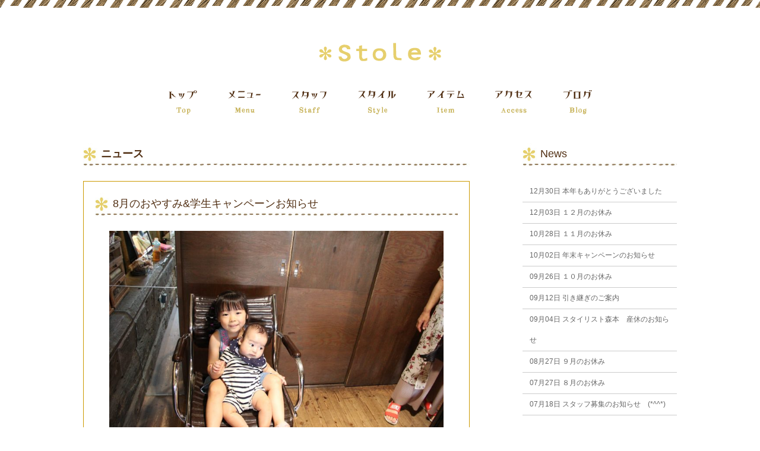

--- FILE ---
content_type: text/html; charset=UTF-8
request_url: http://stole-hair.com/2019/07/?cat=1
body_size: 36951
content:
<!DOCTYPE html>
<!--[if IE 7]>
<html class="ie ie7" lang="ja">
<![endif]-->
<!--[if IE 8]>
<html class="ie ie8" lang="ja">
<![endif]-->
<!--[if !(IE 7) & !(IE 8)]><!-->
<html lang="ja">
<!--<![endif]-->
<head>
<meta charset="UTF-8" />
<meta name="viewport" content="width=1067" />
<PageMap>
	<DataObject type="thumbnail">
		<Attribute name="src" value="http://stole-hair.com/wp/wp-content/themes/stole/img/home/pagemap.jpg"/>
		<Attribute name="width" value="150"/>
		<Attribute name="height" value="150"/>
	</DataObject>
</PageMap>
<title>ニュース | Stole</title>
<link rel="profile" href="http://gmpg.org/xfn/11" />
<link rel="pingback" href="http://stole-hair.com/wp/xmlrpc.php" />
<!--[if lt IE 9]>
<script src="http://stole-hair.com/wp/wp-content/themes/twentytwelve/js/html5.js" type="text/javascript"></script>
<![endif]-->


<link rel="shortcut icon" href="http://stole-hair.com/wp/wp-content/themes/stole/img/common/favicon.ico" type="image/vnd.microsoft.icon">
<link rel='stylesheet' id='style-blog-css'  href='http://stole-hair.com/wp/wp-content/themes/stole/style-blog.css' type='text/css' media='all' />

<script src="//ajax.googleapis.com/ajax/libs/jquery/1.10.2/jquery.min.js"></script>
<script src="http://stole-hair.com/wp/wp-content/themes/stole/js/smoothScroll.js" type="text/javascript"></script>




<!-- All in One SEO Pack 2.3.4.2 by Michael Torbert of Semper Fi Web Design[553,577] -->
<meta name="robots" content="noindex,follow" />

<link rel="canonical" href="http://stole-hair.com/category/news/" />
<!-- /all in one seo pack -->
<link rel="alternate" type="application/rss+xml" title="Stole &raquo; フィード" href="http://stole-hair.com/feed/" />
<link rel="alternate" type="application/rss+xml" title="Stole &raquo; コメントフィード" href="http://stole-hair.com/comments/feed/" />
<link rel="alternate" type="application/rss+xml" title="Stole &raquo; ニュース カテゴリーのフィード" href="http://stole-hair.com/category/news/feed/" />
		<script type="text/javascript">
			window._wpemojiSettings = {"baseUrl":"https:\/\/s.w.org\/images\/core\/emoji\/72x72\/","ext":".png","source":{"concatemoji":"http:\/\/stole-hair.com\/wp\/wp-includes\/js\/wp-emoji-release.min.js?ver=4.5.29"}};
			!function(e,o,t){var a,n,r;function i(e){var t=o.createElement("script");t.src=e,t.type="text/javascript",o.getElementsByTagName("head")[0].appendChild(t)}for(r=Array("simple","flag","unicode8","diversity"),t.supports={everything:!0,everythingExceptFlag:!0},n=0;n<r.length;n++)t.supports[r[n]]=function(e){var t,a,n=o.createElement("canvas"),r=n.getContext&&n.getContext("2d"),i=String.fromCharCode;if(!r||!r.fillText)return!1;switch(r.textBaseline="top",r.font="600 32px Arial",e){case"flag":return r.fillText(i(55356,56806,55356,56826),0,0),3e3<n.toDataURL().length;case"diversity":return r.fillText(i(55356,57221),0,0),a=(t=r.getImageData(16,16,1,1).data)[0]+","+t[1]+","+t[2]+","+t[3],r.fillText(i(55356,57221,55356,57343),0,0),a!=(t=r.getImageData(16,16,1,1).data)[0]+","+t[1]+","+t[2]+","+t[3];case"simple":return r.fillText(i(55357,56835),0,0),0!==r.getImageData(16,16,1,1).data[0];case"unicode8":return r.fillText(i(55356,57135),0,0),0!==r.getImageData(16,16,1,1).data[0]}return!1}(r[n]),t.supports.everything=t.supports.everything&&t.supports[r[n]],"flag"!==r[n]&&(t.supports.everythingExceptFlag=t.supports.everythingExceptFlag&&t.supports[r[n]]);t.supports.everythingExceptFlag=t.supports.everythingExceptFlag&&!t.supports.flag,t.DOMReady=!1,t.readyCallback=function(){t.DOMReady=!0},t.supports.everything||(a=function(){t.readyCallback()},o.addEventListener?(o.addEventListener("DOMContentLoaded",a,!1),e.addEventListener("load",a,!1)):(e.attachEvent("onload",a),o.attachEvent("onreadystatechange",function(){"complete"===o.readyState&&t.readyCallback()})),(a=t.source||{}).concatemoji?i(a.concatemoji):a.wpemoji&&a.twemoji&&(i(a.twemoji),i(a.wpemoji)))}(window,document,window._wpemojiSettings);
		</script>
		<style type="text/css">
img.wp-smiley,
img.emoji {
	display: inline !important;
	border: none !important;
	box-shadow: none !important;
	height: 1em !important;
	width: 1em !important;
	margin: 0 .07em !important;
	vertical-align: -0.1em !important;
	background: none !important;
	padding: 0 !important;
}
</style>
<link rel='stylesheet' id='contact-form-7-css'  href='http://stole-hair.com/wp/wp-content/plugins/contact-form-7/includes/css/styles.css?ver=4.4.2' type='text/css' media='all' />
<link rel='stylesheet' id='twentytwelve-style-css'  href='http://stole-hair.com/wp/wp-content/themes/stole/style.css?ver=4.5.29' type='text/css' media='all' />
<!--[if lt IE 9]>
<link rel='stylesheet' id='twentytwelve-ie-css'  href='http://stole-hair.com/wp/wp-content/themes/twentytwelve/css/ie.css?ver=20121010' type='text/css' media='all' />
<![endif]-->
<script type='text/javascript' src='http://stole-hair.com/wp/wp-includes/js/jquery/jquery.js?ver=1.12.4'></script>
<script type='text/javascript' src='http://stole-hair.com/wp/wp-includes/js/jquery/jquery-migrate.min.js?ver=1.4.1'></script>
<link rel='https://api.w.org/' href='http://stole-hair.com/wp-json/' />
		<style type="text/css">.recentcomments a{display:inline !important;padding:0 !important;margin:0 !important;}</style>
		
<script>
  (function(i,s,o,g,r,a,m){i['GoogleAnalyticsObject']=r;i[r]=i[r]||function(){
  (i[r].q=i[r].q||[]).push(arguments)},i[r].l=1*new Date();a=s.createElement(o),
  m=s.getElementsByTagName(o)[0];a.async=1;a.src=g;m.parentNode.insertBefore(a,m)
  })(window,document,'script','//www.google-analytics.com/analytics.js','ga');

  ga('create', 'UA-41726697-26', 'auto');
  ga('send', 'pageview');

</script>
</head>

<body class="archive date category category-news category-1">
<div id="top"></div>
<div id="page" class="hfeed site">
	<header id="masthead" class="site-header" role="banner">
		<h1><a href="http://stole-hair.com/"><img src="http://stole-hair.com/wp/wp-content/themes/stole/img/common/head/logo.png" alt="Stole" /></a></h1>
		<nav id="gnav">
			<ul>
				<li><a href="http://stole-hair.com/"><img src="http://stole-hair.com/wp/wp-content/themes/stole/img/common/head/top.png" alt="トップ" /></a></li>
				<li><a href="http://stole-hair.com/menu/"><img src="http://stole-hair.com/wp/wp-content/themes/stole/img/common/head/menu.png" alt="メニュー" /></a></li>
				<li><a href="http://stole-hair.com/staff/"><img src="http://stole-hair.com/wp/wp-content/themes/stole/img/common/head/staff.png" alt="スタッフ" /></a></li>
				<li><a href="http://stole-hair.com/style/"><img src="http://stole-hair.com/wp/wp-content/themes/stole/img/common/head/style.png" alt="スタイル" /></a></li>
				<li><a href="http://stole-hair.com/item/"><img src="http://stole-hair.com/wp/wp-content/themes/stole/img/common/head/item.png" alt="アイテム" /></a></li>
				<li><a href="http://stole-hair.com/access/"><img src="http://stole-hair.com/wp/wp-content/themes/stole/img/common/head/access.png" alt="アクセス" /></a></li>
				<li><a href="http://stole-hair.com/category/staff_blog/"><img src="http://stole-hair.com/wp/wp-content/themes/stole/img/common/head/blog41.png" alt="ブログ" /></a></li>
			</ul>
		</nav>

			</header><!-- #masthead -->

	<div id="main" class="wrapper"><div class="inner">
	<section id="primary" class="site-content lower-site-content blog-site-content category-site-content">
		<div id="content" role="main">

					<header class="archive-header">
				<h1 class="archive-title"><span>ニュース</span></h1>

						</header><!-- .archive-header -->

			
	<article id="post-2732" class="post-2732 post type-post status-publish format-standard hentry category-campaign category-staff_blog category-news">
				<header class="entry-header">


						<h1 class="entry-title">
				<a href="http://stole-hair.com/news/8%e6%9c%88%e3%81%ae%e3%81%8a%e3%82%84%e3%81%99%e3%81%bf%e5%ad%a6%e7%94%9f%e3%82%ad%e3%83%a3%e3%83%b3%e3%83%9a%e3%83%bc%e3%83%b3%e3%81%8a%e7%9f%a5%e3%82%89%e3%81%9b/" rel="bookmark">8月のおやすみ&#038;学生キャンペーンお知らせ</a>
			</h1>
						
		</header><!-- .entry-header -->

				<div class="entry-content">

							<p class="center"></p>
			
			<p style="text-align: center;"><a href="http://stole-hair.com/wp/wp-content/uploads/2019/07/IMG_1289.jpg"><img class="alignnone size-large wp-image-2733" src="http://stole-hair.com/wp/wp-content/uploads/2019/07/IMG_1289-1024x683.jpg" alt="IMG_1289" width="625" height="417" srcset="http://stole-hair.com/wp/wp-content/uploads/2019/07/IMG_1289-1024x683.jpg 1024w, http://stole-hair.com/wp/wp-content/uploads/2019/07/IMG_1289-300x200.jpg 300w, http://stole-hair.com/wp/wp-content/uploads/2019/07/IMG_1289-768x512.jpg 768w, http://stole-hair.com/wp/wp-content/uploads/2019/07/IMG_1289-624x416.jpg 624w" sizes="(max-width: 625px) 100vw, 625px" /></a></p>
<p style="text-align: center;">8がつのおやすみは</p>
<p style="text-align: center;">5日(月）１２(月)13日(火）</p>
<p style="text-align: center;">19日(月）~22日(木）</p>
<p style="text-align: center;">26日(月）となります！</p>
<p style="text-align: center;">夏休みを4日間頂きますので</p>
<p style="text-align: center;">よろしくお願いいたします✊</p>
<p style="text-align: center;">8月、平日(月～金）10時から16時の間限定</p>
<p style="text-align: center;">学生キャンペーン&#x1f496;をさせて頂きます</p>
<p style="text-align: center;">カット&amp;カラー　7000円</p>
<p style="text-align: center;">カット&amp;パーマ　8000円</p>
<p style="text-align: center;">カット&amp;イルミナカラー　8000円</p>
<p style="text-align: center;">カット&amp;縮毛矯正　11000円</p>
<p style="text-align: center;">全て税込み価格！ロング料金なし！</p>
<p style="text-align: center;">wカラー・ブリーチは別料金となります</p>
<p style="text-align: center;">この。夏休みを機にイメチェンを</p>
<p style="text-align: center;">してみませんか？&#x1f31d;</p>
<p style="text-align: center;">ストール</p>
					</div><!-- .entry-content -->
		
		<footer class="entry-meta">
			<a href="http://stole-hair.com/news/8%e6%9c%88%e3%81%ae%e3%81%8a%e3%82%84%e3%81%99%e3%81%bf%e5%ad%a6%e7%94%9f%e3%82%ad%e3%83%a3%e3%83%b3%e3%83%9a%e3%83%bc%e3%83%b3%e3%81%8a%e7%9f%a5%e3%82%89%e3%81%9b/" title="6:10 AM" rel="bookmark"><time class="entry-date" datetime="2019-07-30T06:10:31+00:00">2019年7月30日</time></a>								</footer><!-- .entry-meta -->
	</article><!-- #post -->

	<article id="post-2722" class="post-2722 post type-post status-publish format-standard hentry category-staff_blog category-news">
				<header class="entry-header">


						<h1 class="entry-title">
				<a href="http://stole-hair.com/news/%e3%83%81%e3%83%a3%e3%83%aa%e3%83%86%e3%82%a3%e3%83%bc%e3%82%ab%e3%83%83%e3%83%88%e3%81%82%e3%82%8a%e3%81%8c%e3%81%a8%e3%81%86%e3%81%94%e3%81%96%e3%81%84%e3%81%be%e3%81%97%e3%81%9f%ef%bc%81/" rel="bookmark">チャリティーカットありがとうございました！</a>
			</h1>
						
		</header><!-- .entry-header -->

				<div class="entry-content">

							<p class="center"></p>
			
			<p style="text-align: center;">
<p style="text-align: center;">こんにちは、ストールです！</p>
<p style="text-align: center;">7月15日(月・祝)　海の日&#x1f349;</p>
<p style="text-align: center;">毎年恒例のチャリティーカットを開催させていただきました！</p>
<p style="text-align: center;"><a href="http://stole-hair.com/wp/wp-content/uploads/2019/07/IMG_1129.jpg"><img class="alignnone size-large wp-image-2724" src="http://stole-hair.com/wp/wp-content/uploads/2019/07/IMG_1129-1024x683.jpg" alt="IMG_1129" width="625" height="417" srcset="http://stole-hair.com/wp/wp-content/uploads/2019/07/IMG_1129-1024x683.jpg 1024w, http://stole-hair.com/wp/wp-content/uploads/2019/07/IMG_1129-300x200.jpg 300w, http://stole-hair.com/wp/wp-content/uploads/2019/07/IMG_1129-768x512.jpg 768w, http://stole-hair.com/wp/wp-content/uploads/2019/07/IMG_1129-624x416.jpg 624w" sizes="(max-width: 625px) 100vw, 625px" /></a></p>
<p style="text-align: center;">助っ人に松尾さんも来ていただき✨</p>
<p style="text-align: center;"><a href="http://stole-hair.com/wp/wp-content/uploads/2019/07/IMG_1213.jpg"><img class="alignnone size-large wp-image-2725" src="http://stole-hair.com/wp/wp-content/uploads/2019/07/IMG_1213-1024x683.jpg" alt="IMG_1213" width="625" height="417" srcset="http://stole-hair.com/wp/wp-content/uploads/2019/07/IMG_1213-1024x683.jpg 1024w, http://stole-hair.com/wp/wp-content/uploads/2019/07/IMG_1213-300x200.jpg 300w, http://stole-hair.com/wp/wp-content/uploads/2019/07/IMG_1213-768x512.jpg 768w, http://stole-hair.com/wp/wp-content/uploads/2019/07/IMG_1213-624x416.jpg 624w" sizes="(max-width: 625px) 100vw, 625px" /></a></p>
<p style="text-align: center;">今年は32名の子どもちゃんたちをカットさせていただけました&#x1f60d;</p>
<p style="text-align: center;"><a href="http://stole-hair.com/wp/wp-content/uploads/2019/07/IMG_1236.jpg"><img class="alignnone size-large wp-image-2726" src="http://stole-hair.com/wp/wp-content/uploads/2019/07/IMG_1236-1024x683.jpg" alt="IMG_1236" width="625" height="417" srcset="http://stole-hair.com/wp/wp-content/uploads/2019/07/IMG_1236-1024x683.jpg 1024w, http://stole-hair.com/wp/wp-content/uploads/2019/07/IMG_1236-300x200.jpg 300w, http://stole-hair.com/wp/wp-content/uploads/2019/07/IMG_1236-768x512.jpg 768w, http://stole-hair.com/wp/wp-content/uploads/2019/07/IMG_1236-624x416.jpg 624w" sizes="(max-width: 625px) 100vw, 625px" /></a></p>
<p style="text-align: center;">お天気も雨が続いていたので不安でしたがいいお天気になりよかったです☀</p>
<p style="text-align: center;"><a href="http://stole-hair.com/wp/wp-content/uploads/2019/07/IMG_1154.jpg"><img class="alignnone size-large wp-image-2727" src="http://stole-hair.com/wp/wp-content/uploads/2019/07/IMG_1154-1024x683.jpg" alt="IMG_1154" width="625" height="417" srcset="http://stole-hair.com/wp/wp-content/uploads/2019/07/IMG_1154-1024x683.jpg 1024w, http://stole-hair.com/wp/wp-content/uploads/2019/07/IMG_1154-300x200.jpg 300w, http://stole-hair.com/wp/wp-content/uploads/2019/07/IMG_1154-768x512.jpg 768w, http://stole-hair.com/wp/wp-content/uploads/2019/07/IMG_1154-624x416.jpg 624w" sizes="(max-width: 625px) 100vw, 625px" /></a></p>
<p style="text-align: center;">すっかりかっこよく⭐かわいく&#x1f496;変身して</p>
<p style="text-align: center;"><a href="http://stole-hair.com/wp/wp-content/uploads/2019/07/IMG_1374.jpg"><img class="alignnone size-large wp-image-2728" src="http://stole-hair.com/wp/wp-content/uploads/2019/07/IMG_1374-1024x683.jpg" alt="IMG_1374" width="625" height="417" srcset="http://stole-hair.com/wp/wp-content/uploads/2019/07/IMG_1374-1024x683.jpg 1024w, http://stole-hair.com/wp/wp-content/uploads/2019/07/IMG_1374-300x200.jpg 300w, http://stole-hair.com/wp/wp-content/uploads/2019/07/IMG_1374-768x512.jpg 768w, http://stole-hair.com/wp/wp-content/uploads/2019/07/IMG_1374-624x416.jpg 624w" sizes="(max-width: 625px) 100vw, 625px" /></a></p>
<p style="text-align: center;">笑顔いっぱいのチャリティーカットになりました✂✂✂</p>
<p style="text-align: center;"><a href="http://stole-hair.com/wp/wp-content/uploads/2019/07/IMG_1397.jpg"><img class="alignnone size-large wp-image-2729" src="http://stole-hair.com/wp/wp-content/uploads/2019/07/IMG_1397-1024x683.jpg" alt="IMG_1397" width="625" height="417" srcset="http://stole-hair.com/wp/wp-content/uploads/2019/07/IMG_1397-1024x683.jpg 1024w, http://stole-hair.com/wp/wp-content/uploads/2019/07/IMG_1397-300x200.jpg 300w, http://stole-hair.com/wp/wp-content/uploads/2019/07/IMG_1397-768x512.jpg 768w, http://stole-hair.com/wp/wp-content/uploads/2019/07/IMG_1397-624x416.jpg 624w" sizes="(max-width: 625px) 100vw, 625px" /></a></p>
<p style="text-align: center;">終わった後はみんなでピザパーティー&#x1f355;&#x1f60b;</p>
<p style="text-align: center;"><a href="http://stole-hair.com/wp/wp-content/uploads/2019/07/723f4fbe-71d0-4ad1-bc79-2e1710280b99.jpg"><img class="alignnone size-large wp-image-2723" src="http://stole-hair.com/wp/wp-content/uploads/2019/07/723f4fbe-71d0-4ad1-bc79-2e1710280b99-576x1024.jpg" alt="723f4fbe-71d0-4ad1-bc79-2e1710280b99" width="576" height="1024" srcset="http://stole-hair.com/wp/wp-content/uploads/2019/07/723f4fbe-71d0-4ad1-bc79-2e1710280b99-576x1024.jpg 576w, http://stole-hair.com/wp/wp-content/uploads/2019/07/723f4fbe-71d0-4ad1-bc79-2e1710280b99-169x300.jpg 169w, http://stole-hair.com/wp/wp-content/uploads/2019/07/723f4fbe-71d0-4ad1-bc79-2e1710280b99-768x1365.jpg 768w, http://stole-hair.com/wp/wp-content/uploads/2019/07/723f4fbe-71d0-4ad1-bc79-2e1710280b99-624x1109.jpg 624w, http://stole-hair.com/wp/wp-content/uploads/2019/07/723f4fbe-71d0-4ad1-bc79-2e1710280b99.jpg 960w" sizes="(max-width: 576px) 100vw, 576px" /></a></p>
<p style="text-align: center;">そして今年も日本赤十字社さんに寄付させていただきました！！</p>
<p style="text-align: center;">皆様ありがとうございましたm(__)m</p>
<p style="text-align: center;">
<p style="text-align: center;">ストール</p>
					</div><!-- .entry-content -->
		
		<footer class="entry-meta">
			<a href="http://stole-hair.com/news/%e3%83%81%e3%83%a3%e3%83%aa%e3%83%86%e3%82%a3%e3%83%bc%e3%82%ab%e3%83%83%e3%83%88%e3%81%82%e3%82%8a%e3%81%8c%e3%81%a8%e3%81%86%e3%81%94%e3%81%96%e3%81%84%e3%81%be%e3%81%97%e3%81%9f%ef%bc%81/" title="4:32 AM" rel="bookmark"><time class="entry-date" datetime="2019-07-26T04:32:37+00:00">2019年7月26日</time></a>								</footer><!-- .entry-meta -->
	</article><!-- #post -->

	<article id="post-2714" class="post-2714 post type-post status-publish format-standard hentry category-staff_blog category-news">
				<header class="entry-header">


						<h1 class="entry-title">
				<a href="http://stole-hair.com/news/%ef%bc%97%e6%9c%88%e3%81%ab%e3%81%8a%e4%bc%91%e3%81%bf/" rel="bookmark">７月のお休み</a>
			</h1>
						
		</header><!-- .entry-header -->

				<div class="entry-content">

							<p class="center"></p>
			
			<p style="text-align: center;">　<a href="http://stole-hair.com/wp/wp-content/uploads/2019/07/klk.jpeg"><img class="alignnone size-large wp-image-2715" src="http://stole-hair.com/wp/wp-content/uploads/2019/07/klk-1024x768.jpeg" alt="klk" width="625" height="469" srcset="http://stole-hair.com/wp/wp-content/uploads/2019/07/klk-1024x768.jpeg 1024w, http://stole-hair.com/wp/wp-content/uploads/2019/07/klk-300x225.jpeg 300w, http://stole-hair.com/wp/wp-content/uploads/2019/07/klk-768x576.jpeg 768w, http://stole-hair.com/wp/wp-content/uploads/2019/07/klk-624x468.jpeg 624w" sizes="(max-width: 625px) 100vw, 625px" /></a></p>
<p style="text-align: center;">もう、上半期も終わり下半期突入ですね、、</p>
<p style="text-align: center;">１年が早すぎます（笑）</p>
<p style="text-align: center;">７月のお休みは</p>
<p style="text-align: center;">８日（月）９日（火）１５日（月）１６日（火）</p>
<p style="text-align: center;">２２日（月）２９日（月）</p>
<p style="text-align: center;">となっております♪</p>
<p style="text-align: center;">15日（月）はチャリティーカットを</p>
<p style="text-align: center;">開催させて頂くのですが</p>
<p style="text-align: center;">ご予約が埋まりました&#x1f31d;</p>
<p style="text-align: center;">当日スタッフ達も楽しみにしております</p>
<p style="text-align: center;">ので、</p>
<p style="text-align: center;">またブログにアップさせていただきますね&#x1f496;</p>
<p style="text-align: center;">ストール</p>
					</div><!-- .entry-content -->
		
		<footer class="entry-meta">
			<a href="http://stole-hair.com/news/%ef%bc%97%e6%9c%88%e3%81%ab%e3%81%8a%e4%bc%91%e3%81%bf/" title="2:16 AM" rel="bookmark"><time class="entry-date" datetime="2019-07-02T02:16:41+00:00">2019年7月2日</time></a>								</footer><!-- .entry-meta -->
	</article><!-- #post -->

		
		</div><!-- #content -->
	</section><!-- #primary -->

	
	<div id="secondary" class="widget-area blog_side" role="complementary">
		<!-- 新着記事一覧 -->
		<div class="recent-entry">
			<div class="title-nolink">News</div>

						<ul>
								<li><a href="http://stole-hair.com/news/%e6%9c%ac%e5%b9%b4%e3%82%82%e3%81%82%e3%82%8a%e3%81%8c%e3%81%a8%e3%81%86%e3%81%94%e3%81%96%e3%81%84%e3%81%be%e3%81%97%e3%81%9f/"><span class="entry-date">12月30日</span>&nbsp;本年もありがとうございました</a></li>
								<li><a href="http://stole-hair.com/news/%ef%bc%91%ef%bc%92%e6%9c%88%e3%81%ae%e3%81%8a%e4%bc%91%e3%81%bf-5/"><span class="entry-date">12月03日</span>&nbsp;１２月のお休み</a></li>
								<li><a href="http://stole-hair.com/news/%ef%bc%91%ef%bc%91%e6%9c%88%e3%81%ae%e3%81%8a%e4%bc%91%e3%81%bf-5/"><span class="entry-date">10月28日</span>&nbsp;１１月のお休み</a></li>
								<li><a href="http://stole-hair.com/news/%e5%b9%b4%e6%9c%ab%e3%82%ad%e3%83%a3%e3%83%b3%e3%83%9a%e3%83%bc%e3%83%b3%e3%81%ae%e3%81%8a%e7%9f%a5%e3%82%89%e3%81%9b/"><span class="entry-date">10月02日</span>&nbsp;年末キャンペーンのお知らせ</a></li>
								<li><a href="http://stole-hair.com/news/%ef%bc%91%ef%bc%90%e6%9c%88%e3%81%ae%e3%81%8a%e4%bc%91%e3%81%bf-7/"><span class="entry-date">09月26日</span>&nbsp;１０月のお休み</a></li>
								<li><a href="http://stole-hair.com/news/%e5%bc%95%e3%81%8d%e7%b6%99%e3%81%8e%e3%81%ae%e3%81%94%e6%a1%88%e5%86%85/"><span class="entry-date">09月12日</span>&nbsp;引き継ぎのご案内</a></li>
								<li><a href="http://stole-hair.com/news/%e3%82%b9%e3%82%bf%e3%82%a4%e3%83%aa%e3%82%b9%e3%83%88%e6%a3%ae%e6%9c%ac%e3%80%80%e7%94%a3%e4%bc%91%e3%81%ae%e3%81%8a%e7%9f%a5%e3%82%89%e3%81%9b/"><span class="entry-date">09月04日</span>&nbsp;スタイリスト森本　産休のお知らせ</a></li>
								<li><a href="http://stole-hair.com/news/%ef%bc%99%e6%9c%88%e3%81%ae%e3%81%8a%e4%bc%91%e3%81%bf-6/"><span class="entry-date">08月27日</span>&nbsp;９月のお休み</a></li>
								<li><a href="http://stole-hair.com/news/%ef%bc%98%e6%9c%88%e3%81%ae%e3%81%8a%e4%bc%91%e3%81%bf-6/"><span class="entry-date">07月27日</span>&nbsp;８月のお休み</a></li>
								<li><a href="http://stole-hair.com/news/%e3%82%b9%e3%82%bf%e3%83%83%e3%83%95%e5%8b%9f%e9%9b%86%e3%81%ae%e3%81%8a%e7%9f%a5%e3%82%89%e3%81%9b%e3%80%80/"><span class="entry-date">07月18日</span>&nbsp;スタッフ募集のお知らせ　(*^^*)</a></li>
							</ul>

			
		</div><!-- /.recent-entry end -->


		<!-- 月別アーカイブ -->
		<div class="monthly-archive">
			<div class="title-nolink">Archives</div>

						<ul>
					<li><a href='http://stole-hair.com/2025/12/?cat=1'>2025年12月</a></li>
	<li><a href='http://stole-hair.com/2025/10/?cat=1'>2025年10月</a></li>
	<li><a href='http://stole-hair.com/2025/09/?cat=1'>2025年9月</a></li>
	<li><a href='http://stole-hair.com/2025/08/?cat=1'>2025年8月</a></li>
	<li><a href='http://stole-hair.com/2025/07/?cat=1'>2025年7月</a></li>
	<li><a href='http://stole-hair.com/2025/06/?cat=1'>2025年6月</a></li>
	<li><a href='http://stole-hair.com/2025/04/?cat=1'>2025年4月</a></li>
	<li><a href='http://stole-hair.com/2025/02/?cat=1'>2025年2月</a></li>
	<li><a href='http://stole-hair.com/2025/01/?cat=1'>2025年1月</a></li>
	<li><a href='http://stole-hair.com/2024/12/?cat=1'>2024年12月</a></li>
	<li><a href='http://stole-hair.com/2024/11/?cat=1'>2024年11月</a></li>
	<li><a href='http://stole-hair.com/2024/10/?cat=1'>2024年10月</a></li>
	<li><a href='http://stole-hair.com/2024/09/?cat=1'>2024年9月</a></li>
	<li><a href='http://stole-hair.com/2024/08/?cat=1'>2024年8月</a></li>
	<li><a href='http://stole-hair.com/2024/06/?cat=1'>2024年6月</a></li>
	<li><a href='http://stole-hair.com/2024/04/?cat=1'>2024年4月</a></li>
	<li><a href='http://stole-hair.com/2024/03/?cat=1'>2024年3月</a></li>
	<li><a href='http://stole-hair.com/2024/02/?cat=1'>2024年2月</a></li>
	<li><a href='http://stole-hair.com/2024/01/?cat=1'>2024年1月</a></li>
	<li><a href='http://stole-hair.com/2023/12/?cat=1'>2023年12月</a></li>
	<li><a href='http://stole-hair.com/2023/11/?cat=1'>2023年11月</a></li>
	<li><a href='http://stole-hair.com/2023/10/?cat=1'>2023年10月</a></li>
	<li><a href='http://stole-hair.com/2023/08/?cat=1'>2023年8月</a></li>
	<li><a href='http://stole-hair.com/2023/07/?cat=1'>2023年7月</a></li>
	<li><a href='http://stole-hair.com/2023/06/?cat=1'>2023年6月</a></li>
	<li><a href='http://stole-hair.com/2023/05/?cat=1'>2023年5月</a></li>
	<li><a href='http://stole-hair.com/2023/01/?cat=1'>2023年1月</a></li>
	<li><a href='http://stole-hair.com/2022/12/?cat=1'>2022年12月</a></li>
	<li><a href='http://stole-hair.com/2022/10/?cat=1'>2022年10月</a></li>
	<li><a href='http://stole-hair.com/2022/08/?cat=1'>2022年8月</a></li>
	<li><a href='http://stole-hair.com/2022/07/?cat=1'>2022年7月</a></li>
	<li><a href='http://stole-hair.com/2022/05/?cat=1'>2022年5月</a></li>
	<li><a href='http://stole-hair.com/2022/04/?cat=1'>2022年4月</a></li>
	<li><a href='http://stole-hair.com/2022/03/?cat=1'>2022年3月</a></li>
	<li><a href='http://stole-hair.com/2022/02/?cat=1'>2022年2月</a></li>
	<li><a href='http://stole-hair.com/2022/01/?cat=1'>2022年1月</a></li>
	<li><a href='http://stole-hair.com/2021/12/?cat=1'>2021年12月</a></li>
	<li><a href='http://stole-hair.com/2021/10/?cat=1'>2021年10月</a></li>
	<li><a href='http://stole-hair.com/2021/09/?cat=1'>2021年9月</a></li>
	<li><a href='http://stole-hair.com/2021/08/?cat=1'>2021年8月</a></li>
	<li><a href='http://stole-hair.com/2021/07/?cat=1'>2021年7月</a></li>
	<li><a href='http://stole-hair.com/2021/06/?cat=1'>2021年6月</a></li>
	<li><a href='http://stole-hair.com/2021/04/?cat=1'>2021年4月</a></li>
	<li><a href='http://stole-hair.com/2021/03/?cat=1'>2021年3月</a></li>
	<li><a href='http://stole-hair.com/2021/02/?cat=1'>2021年2月</a></li>
	<li><a href='http://stole-hair.com/2021/01/?cat=1'>2021年1月</a></li>
	<li><a href='http://stole-hair.com/2020/12/?cat=1'>2020年12月</a></li>
	<li><a href='http://stole-hair.com/2020/10/?cat=1'>2020年10月</a></li>
	<li><a href='http://stole-hair.com/2020/09/?cat=1'>2020年9月</a></li>
	<li><a href='http://stole-hair.com/2020/08/?cat=1'>2020年8月</a></li>
	<li><a href='http://stole-hair.com/2020/07/?cat=1'>2020年7月</a></li>
	<li><a href='http://stole-hair.com/2020/06/?cat=1'>2020年6月</a></li>
	<li><a href='http://stole-hair.com/2020/04/?cat=1'>2020年4月</a></li>
	<li><a href='http://stole-hair.com/2020/03/?cat=1'>2020年3月</a></li>
	<li><a href='http://stole-hair.com/2020/02/?cat=1'>2020年2月</a></li>
	<li><a href='http://stole-hair.com/2020/01/?cat=1'>2020年1月</a></li>
	<li><a href='http://stole-hair.com/2019/12/?cat=1'>2019年12月</a></li>
	<li><a href='http://stole-hair.com/2019/11/?cat=1'>2019年11月</a></li>
	<li><a href='http://stole-hair.com/2019/10/?cat=1'>2019年10月</a></li>
	<li><a href='http://stole-hair.com/2019/09/?cat=1'>2019年9月</a></li>
	<li><a href='http://stole-hair.com/2019/08/?cat=1'>2019年8月</a></li>
	<li><a href='http://stole-hair.com/2019/07/?cat=1'>2019年7月</a></li>
	<li><a href='http://stole-hair.com/2019/06/?cat=1'>2019年6月</a></li>
	<li><a href='http://stole-hair.com/2019/05/?cat=1'>2019年5月</a></li>
	<li><a href='http://stole-hair.com/2019/04/?cat=1'>2019年4月</a></li>
	<li><a href='http://stole-hair.com/2019/03/?cat=1'>2019年3月</a></li>
	<li><a href='http://stole-hair.com/2019/02/?cat=1'>2019年2月</a></li>
	<li><a href='http://stole-hair.com/2019/01/?cat=1'>2019年1月</a></li>
	<li><a href='http://stole-hair.com/2018/12/?cat=1'>2018年12月</a></li>
	<li><a href='http://stole-hair.com/2018/11/?cat=1'>2018年11月</a></li>
	<li><a href='http://stole-hair.com/2018/10/?cat=1'>2018年10月</a></li>
	<li><a href='http://stole-hair.com/2018/09/?cat=1'>2018年9月</a></li>
	<li><a href='http://stole-hair.com/2018/08/?cat=1'>2018年8月</a></li>
	<li><a href='http://stole-hair.com/2018/07/?cat=1'>2018年7月</a></li>
	<li><a href='http://stole-hair.com/2018/06/?cat=1'>2018年6月</a></li>
	<li><a href='http://stole-hair.com/2018/05/?cat=1'>2018年5月</a></li>
	<li><a href='http://stole-hair.com/2018/04/?cat=1'>2018年4月</a></li>
	<li><a href='http://stole-hair.com/2018/03/?cat=1'>2018年3月</a></li>
	<li><a href='http://stole-hair.com/2018/02/?cat=1'>2018年2月</a></li>
	<li><a href='http://stole-hair.com/2018/01/?cat=1'>2018年1月</a></li>
	<li><a href='http://stole-hair.com/2017/12/?cat=1'>2017年12月</a></li>
	<li><a href='http://stole-hair.com/2017/11/?cat=1'>2017年11月</a></li>
	<li><a href='http://stole-hair.com/2017/10/?cat=1'>2017年10月</a></li>
	<li><a href='http://stole-hair.com/2017/09/?cat=1'>2017年9月</a></li>
	<li><a href='http://stole-hair.com/2017/08/?cat=1'>2017年8月</a></li>
	<li><a href='http://stole-hair.com/2017/07/?cat=1'>2017年7月</a></li>
	<li><a href='http://stole-hair.com/2017/06/?cat=1'>2017年6月</a></li>
	<li><a href='http://stole-hair.com/2017/05/?cat=1'>2017年5月</a></li>
	<li><a href='http://stole-hair.com/2017/04/?cat=1'>2017年4月</a></li>
	<li><a href='http://stole-hair.com/2017/03/?cat=1'>2017年3月</a></li>
	<li><a href='http://stole-hair.com/2017/02/?cat=1'>2017年2月</a></li>
	<li><a href='http://stole-hair.com/2017/01/?cat=1'>2017年1月</a></li>
	<li><a href='http://stole-hair.com/2016/12/?cat=1'>2016年12月</a></li>
	<li><a href='http://stole-hair.com/2016/11/?cat=1'>2016年11月</a></li>
	<li><a href='http://stole-hair.com/2016/10/?cat=1'>2016年10月</a></li>
	<li><a href='http://stole-hair.com/2016/09/?cat=1'>2016年9月</a></li>
	<li><a href='http://stole-hair.com/2016/08/?cat=1'>2016年8月</a></li>
	<li><a href='http://stole-hair.com/2016/07/?cat=1'>2016年7月</a></li>
	<li><a href='http://stole-hair.com/2016/06/?cat=1'>2016年6月</a></li>
	<li><a href='http://stole-hair.com/2016/05/?cat=1'>2016年5月</a></li>
	<li><a href='http://stole-hair.com/2016/04/?cat=1'>2016年4月</a></li>
	<li><a href='http://stole-hair.com/2016/03/?cat=1'>2016年3月</a></li>
	<li><a href='http://stole-hair.com/2016/02/?cat=1'>2016年2月</a></li>
	<li><a href='http://stole-hair.com/2016/01/?cat=1'>2016年1月</a></li>
	<li><a href='http://stole-hair.com/2015/12/?cat=1'>2015年12月</a></li>
	<li><a href='http://stole-hair.com/2015/11/?cat=1'>2015年11月</a></li>
	<li><a href='http://stole-hair.com/2015/10/?cat=1'>2015年10月</a></li>
	<li><a href='http://stole-hair.com/2015/09/?cat=1'>2015年9月</a></li>
	<li><a href='http://stole-hair.com/2015/08/?cat=1'>2015年8月</a></li>
	<li><a href='http://stole-hair.com/2015/07/?cat=1'>2015年7月</a></li>
	<li><a href='http://stole-hair.com/2015/06/?cat=1'>2015年6月</a></li>
	<li><a href='http://stole-hair.com/2015/04/?cat=1'>2015年4月</a></li>
	<li><a href='http://stole-hair.com/2015/03/?cat=1'>2015年3月</a></li>
			</ul>

					</div><!-- /.monthly-archive end -->


		<!-- カテゴリ一覧　-->

		<!--<li class="categories">カテゴリー<ul>	<li class="cat-item cat-item-4"><a href="http://stole-hair.com/category/campaign/" >キャンペーン</a>
</li>
	<li class="cat-item cat-item-2"><a href="http://stole-hair.com/category/staff_blog/" >スタッフブログ</a>
</li>
	<li class="cat-item cat-item-1 current-cat"><a href="http://stole-hair.com/category/news/" >ニュース</a>
</li>
</ul></li>-->

		<p class="title-nolink">カテゴリ</p>

		<ul>

			
			<li><a href="http://stole-hair.com/category/campaign/">キャンペーン</a></li>

			
			<li><a href="http://stole-hair.com/category/staff_blog/">スタッフブログ</a></li>

			
			<li><a href="http://stole-hair.com/category/news/">ニュース</a></li>

			
		</ul>

<p>&raquo; <a href="http://www.stole-hair.com/old_blog/">
過去のブログはこちら
</a></p>

	</div><!-- #secondary --></div><!-- /.inner -->
	</div><!-- #main .wrapper -->

	<div id="pagetop">
		<div class="inner">
			<p class="right"><a href="#top"><img src="http://stole-hair.com/wp/wp-content/themes/stole/img/common/foot/pagetop.png" alt="PageTop" /></a></p>
		</div><!-- /.inner -->
	</div><!-- /#pagetop -->

	<footer id="colophon" role="contentinfo">
		<div class="site-info">
			<div class="inner">
				<p class="logo"><a href="http://stole-hair.com/"><img src="http://stole-hair.com/wp/wp-content/themes/stole/img/common/foot/logo.png" alt="Stole" /></a></p>

				<nav id="foot_nav">
					<ul>
						<li><a href="http://stole-hair.com/"><img src="http://stole-hair.com/wp/wp-content/themes/stole/img/common/foot/top.png" alt="Top" /></a></li>
						<li><a href="http://stole-hair.com/menu/"><img src="http://stole-hair.com/wp/wp-content/themes/stole/img/common/foot/menu.png" alt="Menu" /></a></li>
						<li><a href="http://stole-hair.com/staff/"><img src="http://stole-hair.com/wp/wp-content/themes/stole/img/common/foot/staff.png" alt="Top" /></a></li>
						<li><a href="http://stole-hair.com/style/"><img src="http://stole-hair.com/wp/wp-content/themes/stole/img/common/foot/style.png" alt="Style" /></a></li>
						<li><a href="http://stole-hair.com/item/"><img src="http://stole-hair.com/wp/wp-content/themes/stole/img/common/foot/item.png" alt="Item" /></a></li>
						<li><a href="http://stole-hair.com/access/"><img src="http://stole-hair.com/wp/wp-content/themes/stole/img/common/foot/access.png" alt="Access" /></a></li>
						<li><a href="http://stole-hair.com/category/staff_blog/"><img src="http://stole-hair.com/wp/wp-content/themes/stole/img/common/foot/blog.png" alt="Blog" /></a></li>
						<li><a href="http://stole-hair.com/contact/"><img src="http://stole-hair.com/wp/wp-content/themes/stole/img/common/foot/contact.png" alt="Contact" /></a></li>
					</ul>
				</nav>

				<p class="fb"><a href="https://www.facebook.com/stole.hair" target="_blank"><img src="http://stole-hair.com/wp/wp-content/themes/stole/img/common/foot/facebook.png" alt="facebook" /></a></p>

				<div id="copyright">
					<p class="center"><small>Copyright (C) Stole.All Rights Reserved.</small></p>
				</div>
			</div><!-- /.inner -->
		</div><!-- .site-info -->
	</footer><!-- #colophon -->
</div><!-- #page -->

<script type='text/javascript' src='http://stole-hair.com/wp/wp-content/plugins/contact-form-7/includes/js/jquery.form.min.js?ver=3.51.0-2014.06.20'></script>
<script type='text/javascript'>
/* <![CDATA[ */
var _wpcf7 = {"loaderUrl":"http:\/\/stole-hair.com\/wp\/wp-content\/plugins\/contact-form-7\/images\/ajax-loader.gif","recaptchaEmpty":"\u3042\u306a\u305f\u304c\u30ed\u30dc\u30c3\u30c8\u3067\u306f\u306a\u3044\u3053\u3068\u3092\u8a3c\u660e\u3057\u3066\u304f\u3060\u3055\u3044\u3002","sending":"\u9001\u4fe1\u4e2d ..."};
/* ]]> */
</script>
<script type='text/javascript' src='http://stole-hair.com/wp/wp-content/plugins/contact-form-7/includes/js/scripts.js?ver=4.4.2'></script>
<script type='text/javascript'>
var renderInvisibleReCaptcha = function() {

    for (var i = 0; i < document.forms.length; ++i) {
        var form = document.forms[i];
        var holder = form.querySelector('.inv-recaptcha-holder');

        if (null === holder) continue;
		holder.innerHTML = '';

         (function(frm){
			var cf7SubmitElm = frm.querySelector('.wpcf7-submit');
            var holderId = grecaptcha.render(holder,{
                'sitekey': '6LcGhdUUAAAAAFXpr1gqqvjrPA-RlJls2MmvMR6Z', 'size': 'invisible', 'badge' : 'inline',
                'callback' : function (recaptchaToken) {
					if((null !== cf7SubmitElm) && (typeof jQuery != 'undefined')){jQuery(frm).submit();grecaptcha.reset(holderId);return;}
					 HTMLFormElement.prototype.submit.call(frm);
                },
                'expired-callback' : function(){grecaptcha.reset(holderId);}
            });

			if(null !== cf7SubmitElm && (typeof jQuery != 'undefined') ){
				jQuery(cf7SubmitElm).off('click').on('click', function(clickEvt){
					clickEvt.preventDefault();
					grecaptcha.execute(holderId);
				});
			}
			else
			{
				frm.onsubmit = function (evt){evt.preventDefault();grecaptcha.execute(holderId);};
			}


        })(form);
    }
};
</script>
<script type='text/javascript' async defer src='https://www.google.com/recaptcha/api.js?onload=renderInvisibleReCaptcha&#038;render=explicit'></script>
<script type='text/javascript' src='http://stole-hair.com/wp/wp-content/themes/twentytwelve/js/navigation.js?ver=20140711'></script>
<script type='text/javascript' src='http://stole-hair.com/wp/wp-includes/js/wp-embed.min.js?ver=4.5.29'></script>
</body>
</html>

--- FILE ---
content_type: text/css
request_url: http://stole-hair.com/wp/wp-content/themes/stole/style-blog.css
body_size: 2123
content:
/* blog-site-content
*************************************************************** */
img.wp-post-image {
	/*margin: 0px 24px 24px 0;*/
	/*float: left;*/
}
html body #page .blog-site-content {

}
html body #primary.blog-site-content article {
	border: 1px solid #CC9900;
	background: #fff;
	padding: 19px;
	margin: 0 0 48px;
}
.blog-site-content header {
	border: none;
}
.blog-site-content header.archive-header {
	padding: 0;
	margin: 0 0 24px 0;
}
.blog-site-content h1.archive-title {
	font-size: 18px;
  margin-bottom: 24px;
  /* border-bottom: 1px solid #ccc; */
  background: url('./img/common/title_menu.jpg') no-repeat left top;
  height: 40px;
  padding-left: 30px;
  line-height: 2.0em;
  color: #512f13;
}

.blog-site-content h1.entry-title{
	font-size: 18px;
  margin-bottom: 24px;
  /* border-bottom: 1px solid #ccc; */
  background: url('./img/common/title_menu.jpg') no-repeat left top;
  height: 40px;
  padding-left: 30px;
  line-height: 2.0em;
  color: #512f13;
}

.blog-site-content h1.entry-title a:link,
.blog-site-content h1.entry-title a:visited,
.blog-site-content h1.archive-title a:link,
.blog-site-content h1.archive-title a:visited {
	color: #512f13;
}
.blog-site-content .entry-content {
	padding: 0 24px;
}
.blog-site-content footer.entry-meta {
	text-align: right;
}
.blog-site-content .nav-single {
	padding: 0 24px;
}
.blog-site-content .nav-single span a:link,
.blog-site-content .nav-single span a:visited {
	color: #666666;
}
/* blog_side
*************************************************************** */
#secondary.blog_side {
	margin: 0px 0 48px;
}
.blog_side .title-nolink {
	font-size: 18px;
  margin-bottom: 24px;
  /* border-bottom: 1px solid #ccc; */
  background: url('./img/common/title_menu.jpg') no-repeat left top;
  height: 40px;
  padding-left: 30px;
  line-height: 2.0em;
  color: #512f13;
}
.blog_side ul {
	background: #ffffff;
	padding: 0;
	margin: 0 0 24px 0;
}
#secondary.blog_side ul li {
	font-size: 12px;
	border-bottom: 1px solid #ccc;
	line-height: 35px;
	padding: 0 12px;
	margin:0;
}
.blog_side ul li a:link,
.blog_side ul li a:visited {
	color: #666666;
}

--- FILE ---
content_type: text/css
request_url: http://stole-hair.com/wp/wp-content/themes/stole/style.css?ver=4.5.29
body_size: 20261
content:
/*
Theme Name: Stole
Template: twentytwelve
*/

@import url('../twentytwelve/style.css');

/* =Common
---------------------------------------------- */
#style p.coming,
#home p.coming {
	font-size: 18px;
	text-align: center;
	padding: 200px 0 100px 0;
}
.mincho {
	font-family: "Times New Roman", "游明朝", YuMincho, "ヒラギノ明朝 ProN W3", "Hiragino Mincho ProN", "メイリオ", Meiryo, serif;
}
html body {
	background: #fff;
	color: #333;
	width: 100%;
	min-width: 1000px;
	padding: 0;
	margin: 0;
}
html body #page {
	background: transparent;
	//font-family: "ヒラギノ角ゴ Pro W3", "Hiragino Kaku Gothic Pro", "メイリオ", Meiryo, Osaka, "ＭＳ Ｐゴシック", "MS PGothic", sans-serif;
	font-family: Verdana, "游ゴシック", YuGothic, "ヒラギノ角ゴ ProN W3", "Hiragino Kaku Gothic ProN", "メイリオ", Meiryo, sans-serif;
	box-shadow: 0 0 0 0;
	width: 100%;
	max-width: 100%;
	min-width: 1000px;
	padding: 0;
	margin: 0 auto;
}
p,
.entry-content p {
	font-size: 13px;
	line-height: 24px;
	margin: 0 0 24px 0;
}
b {
	font-size: 16px;
}
img,
html body #page .entry-content img {
	box-shadow: 0 0 0 0;
	border-radius: 0 0 0 0;
	vertical-align: middle;
}
ul,
.entry-content ul {
	list-style-type: none;
	margin: 0 0 24px 0;
}
ul li,
.entry-content ul li {
	line-height: 36px;
	margin: 0;
}
dl,
.entry-content dl {
	margin: 0;
}
#page dl dt {
	font-weight: normal;
	line-height: 24px;
}
#page dd {
	line-height: 24px;
}

html body #page article {
	border-bottom: 0;
	padding: 0;
	margin: 0;
}
.breadcrumb p {
	text-align: right;
	line-height: 48px;
	margin: 0;
}
.entry-content table {
	border: 1px solid #279FE3;
	margin: 0 auto 48px;
}
.entry-content table tr {

}
.entry-content table th {
	border-top: 1px solid #fff;
	background: #279FE3;
	color: #fff;
	font-size: 13px;
	font-weight: normal;
	vertical-align: middle;
	line-height: 24px;
	padding: 12px;
}
.entry-content table tr:first-child th {
	border-top: 1px solid #279FE3;
}
.entry-content table td {
	border-top: 1px solid #279FE3;
	color: #333;
	vertical-align: middle;
	line-height: 24px;
	padding: 12px;
}
.none {
	display: none;
}
.cf {
	clear: both;
}
.center {
	text-align: center;
}
.right {
	text-align: right;
}
.mg0 {
	margin: 0;
}
.red {
	color: #f00;
}
.mini,
p.mini,
.entry-content .mini {
	font-size: 10px;
}
a:link,
a:visited {
	color: #4c2f13;
	text-decoration: none;
}
.hover:hover,
a:hover {
	opacity: 0.7;
	filter: alpha(opacity=70);        /* ie lt 8 */
	-ms-filter: "alpha(opacity=70)";  /* ie 8 */
	-moz-opacity:0.7;                 /* FF lt 1.5, Netscape */
	-khtml-opacity: 0.7;              /* Safari 1.x */
	zoom:1;
}
a:hover {
	text-decoration: underline;
}
.inner {
	width: 1000px;
	margin: 0 auto;
}
ul.divide {
	overflow: hidden;
}
ul.divide_3 li {
	width: 220px;
	margin: 0 0 0 15px;
	float: left;
}
ul.divide_3 li:first-child {
	margin: 0;
}
ul.divide_4 li {
	width: 170px;
	margin: 0 0px 0 10px;
	float: left;
}
ul.divide_4 li:first-child {
	margin: 0;
}
header.entry-header {
	margin: 0;
}
#main {

}
html body #page .site-header h1 {
	color: #000;
	font-size: 10px;
	font-weight: normal;
	line-height: 24px;
	margin: 0;
}
.title_img {
	margin: 0 0 48px 0;
}
#page .lower-site-content {
	/*width: 720px;
	padding: 0 10px 0 0;
	float: right;*/
}
html body #page .lower-site-content article {

}
.lower-site-content {
	margin: 0 0 48px 0;
}
.lower-site-content h2 {
	background: #ccc;
	color: #008ECD;
	font-size: 18px;
	font-weight: bold;
	line-height: 48px;
	padding: 0 0 0 0px;
	margin: 0 0 24px 0;
}
.lower-site-content h2 span {
	font-size: 14px;
	margin: 0 12px 0 0;
}
.lower-site-content h3 {
	background: #ccc;
	color: #549F00;
	font-size: 16px;
	font-weight: bold;
	line-height: 32px;
	padding: 0;
	margin: 0 0 21px 0;
}
.lower-site-content h4 {
	color: #DF266C;
	font-size: 16px;
	font-weight: bold;
	line-height: 24px;
	padding: 0 0 0px 24px;
	margin: 0 0px 24px 0px;
}
.lower-site-content h5 {
	color: #000;
	margin: 0;
}
.lower-site-content h6 {
	margin: 0;
}
.note {
	color: #E74B08;
	font-size: 14px;
	font-weight: bold;
}
.column {
	overflow: hidden;
	margin: 0 0 48px 0;
	clear: both;
}
.column00 p {
	margin: 0;
}
.row {
	overflow: hidden;
	margin:0 0 36px 0;
	clear: both;
}
.img_area {
	width: 240px;
	margin: 0 0 0 24px;
	float: right;
}
.img_area p {
	margin: 0;
}
.text_area {
	width: 446px;
	float: left;
}
.text_area p {
	margin: 0 0 24px;
}
.pad_box {
	overflow: hidden;
	border-radius: 10px;
	border: 3px solid #549F00;
	/*-webkit-border-image: url('img/common/pad_box_bd.png') 8/8px 8px 8px 8px round;
	border-image: url('img/common/pad_box_bd.png') 8/8px 8px 8px 8px round;*/
	padding: 2px;
	margin: 0 auto 24px;
}
.pad_box p,
.pad_box ul {
	border-radius: 6px;
	border: 1px solid #549F00;
	text-align: center;
	padding: 18px;
	margin: 0;
}
.entry-content .note {
	margin: 0 0 24px;
}
.entry-content .bnr {
	text-align: center;
}
/* Header
---------------------------------------------- */
#masthead {
	background: url('img/common/head/head_line.png') repeat-x top center;
}
#masthead h1 {
	text-align: center;
	padding: 48px 0 48px;
}
#gnav {
	text-align: center;
}
#gnav li {
	display: inline;
	margin: 0 24px;
}
#main_visual {
	width: 1067px;
	margin: 0 auto 24px;
}
.bx-wrapper .bx-viewport {
	box-shadow: none;
	border: none;
	left: 0;
}
.bx-wrapper a.bx-prev {
	left: -75px;
	background: url('img/common/head/prev.png') no-repeat;
	width: 50px;
	height: 32px;
}
.bx-wrapper a.bx-next {
	right: -75px;
	background: url('img/common/head/next.png') no-repeat;
	width: 50px;
	height: 32px;
}
.bx-wrapper a.bx-next:hover {
	background-position: 0 0;
}
/* Primary
---------------------------------------------- */
#primary.home-site-content {
	width: 100%;
}
/* Secondary
---------------------------------------------- */
/* Footer
---------------------------------------------- */
footer#colophon {
	border: none;
	background: #3c281b;
	width: 100%;
	max-width: 100%;
	padding: 48px 0 24px;
}
#colophon .inner {
	position: relative;
}
#colophon .logo {
	padding: 0 0 0 48px;
	margin: 0 0 48px;
}
#colophon #foot_nav ul {
	text-align: center;
}
#colophon #foot_nav li {
	display: inline;
	margin: 0 24px;
}
#colophon  .fb {
	position: absolute;
	top: 36px;
	right: 10%;
}
#copyright p {
	color: #fff;
	font-size: 12px;
	margin: 0;
}
/* Home
---------------------------------------------- */
#home ul.divide_3 li {
	width: 322px;
	margin: 0 0 0 17px;
	float: left;
}
#home ul.divide_3 li:first-child {
	margin: 0;
}
#home .column02 {
	background: url('img/home/welcome_bg.png') no-repeat top center;
	padding: 120px  0 0;
}
#home .column02 p {
	color: #4c2f13;
}
#home .column03 {
	overflow: visible;
	background: url('img/home/style_bg01.png') repeat-x top center;
	height: 442px;
}
#home .column03 .inner {
	position: relative;
}
#home .style_h {
	position: absolute;
	top: -12px;
	left: 44.4%;
	margin: 0;
}
#home h3 {
	color: #4c2f13;
	font-size: 11px;
	font-weight: normal;
	line-height: 24px;
	margin: 0 0 24px;
}
#home h3 img {
	margin: 0 12px 0 0;
}
#home .column03 ul {
	overflow: hidden;
	padding: 120px 0 0;
}
#home .column03 ul li {
	position: relative;
	background: url('img/home/gallery_frame.png') no-repeat;
	width: 170px;
	height: 185px;
	padding: 9px;
	margin: 0 0 0 15px;
	float: left;
}
#home .column03 ul li:first-child {
	margin: 0;
}
#home .column03 ul li a:link,
#home .column03 ul li a:visited {
	display: block;
	overflow: hidden;
	position: relative;
	height: 100%;
	width: 100%;
}
#home .column03 ul li img {
	position: absolute;
	top: 0;
	right: 0;
	bottom: 0;
	left: 0;

	max-width: 170px; 
	margin: auto;
}
#home .news_box {
	width: 468px;
	float: left;
}
#home .news_box ul {
	margin: 0 0 36px;
}
#home .news_box li {
	background: url('img/home/news_bd.png') repeat-x left bottom;
	color: #4c2f13;
	line-height: 48px;
}
#home .news_box .right {
	float: right;
}
#home .item_box {
	width: 460px;
	float: right;
}
#home .item_box ul {
	overflow: hidden;
}
#home .item_box li {
	float: left;
}
#home .box .all_btn {

}
#home .contact_area {
	background: url('img/home/contact_bg.png') no-repeat;
	height: 124px;
}
#home .contact_area p.tel {
	padding: 24px 0 0 180px;
	margin: 0 0 6px;
}
#home .contact_area p.btn {
	text-align: right;
	margin: 0 20px 0 0;
}
#home .contact_area p.btn img {
	margin: 0 0 0 6px;
}






/*####################################################################*/
/* 以下、add.webcamper */
/* clearfix */
.clearfix { zoom: 1; }
.clearfix:before, .clearfix:after { content: ""; display: table; }
.clearfix:after { clear: both; }


/*** 下層ページ ***/
#primary.sub-page { width: 100%; float: none; }
#primary.sub-page table,
#primary.sub-page table th,
#primary.sub-page table td,
#primary.sub-page dl,
#primary.sub-page dt,
#primary.sub-page dd { border: none; background: none; color: #333; margin: 0; padding: 0; }

#primary.sub-page h2 { margin: 0; padding: 0; }
#primary.sub-page h3 { margin: 0; padding: 0; }

#primary.sub-page a { outline: none; }


/* 下層　共通 */
#primary.sub-page .content-foot-link { clear: both; margin-top: 100px; height: 124px; }
#primary.sub-page .content-foot-link .lft-box { width: 468px; float: left; }
#primary.sub-page .content-foot-link .lft-box a { /*margin-right: 10px;*/ }
#primary.sub-page .content-foot-link .lft-box .right { float: right; }
#primary.sub-page .content-foot-link .rgt-box { float: right; width: 460px; height: 124px; background: url('./img/home/contact_bg.png') no-repeat left top; position: relative;}
#primary.sub-page .content-foot-link .rgt-box .tel { padding: 24px 0 0 180px; margin: 0 0 6px;/*position: absolute; top: 24px; right: 56px;*/ }
#primary.sub-page .content-foot-link .rgt-box .btn { text-align: right; margin: 0 20px 0 0;/*position: absolute; bottom: 0px; right: 25px;*/ }
#primary.sub-page .content-foot-link .rgt-box .btn img {
	margin: 0 0 0 6px;
}



/*** メニュー ***/
#menu .section { margin-top: 0px; }
#menu .section01 { /*margin-top: 50px;*/ }

#menu .menu-box { margin-top: 50px; text-align: center; }
#menu .menu-box ul.cut-menu { display: inline-block;  margin-bottom: 10px; }
#menu .menu-box ul.cut-menu li { float: left; margin: 0 15px;
	/*background-color: #a52a2a;*/ background: url('./img/common/brown_bk.jpg') repeat left top;
	font-size: 14px; text-align: center;
	-webkit-border-radius: 10px; -moz-border-radius: 10px; border-radius: 10px; 
}
#menu .menu-box ul.cut-menu li a { display: block; color: #fff; padding: 0px 16px;}

#menu .menu-box p { color: #C00; text-align: left; margin: 0 100px;  }
#menu .menu-box p.msg01 { text-align: right;  font-size: 18px; }
#menu .menu-box p.msg02 { }
#menu .menu-box p.msg03 { }


#menu .section { margin-right: 100px; margin-left: 100px; }

#menu .section h2 { margin-bottom: 40px; /*border-bottom: 1px solid #ccc;*/
	background: url('./img/common/title_menu.jpg') no-repeat left top;
	height: 40px; padding-left: 30px; line-height: 2.0em;
	color: #512f13;
}

#menu .section .menu-sub-box { margin: 0px 60px 60px; position: relative; }
#menu .section .menu-sub-box h3 { position: relative; left: 0px; margin-bottom: 10px; color: #512f13; }
#menu .section .menu-sub-box table { width: 680px; /*border: none;*/ background: url('./img/common/white_bk.jpg') repeat left top; box-sizing: border-box; 
	/*border: 1px solid #ccc;*/
	/*-webkit-border-radius: 10px; -moz-border-radius: 10px; border-radius: 10px; */ font-size: 14px;
}
#menu .section .menu-sub-box table tr { border-top: 1px dotted #ccc; }
#menu .section .menu-sub-box table tr:first-child { border-top: none; }
#menu .section .menu-sub-box table th,
#menu .section .menu-sub-box table td { /*border-bottom: 2px dotted #ccc;*/ padding: 16px 40px 16px; line-height: 1.2em; }
#menu .section .menu-sub-box table td { text-align: right; }

#menu .section .menu-sub-box table td.mini{
  text-align:left;
  line-height:160%;
}

#menu .section .menu-sub-box p.bottom-msg { margin-top: 10px; font-weight: bold; color: #CC9900; }

#menu .section .menu-sub-box table th,
#menu .section .menu-sub-box table td.title { font-weight: bold; color: #512f13; }

#menu .section .menu-sub-box.layout-02 table th { text-align: right; width: 100px; }
#menu .section .menu-sub-box.layout-02 table td { padding-right: 50px; }

#menu .section .menu-sub-box.layout-04 table th { width: 100px; padding-right: 20px; }
#menu .section .menu-sub-box.layout-04 table td { width: 100px; padding-left: 10px; }

#menu .section .menu-sub-box.layout-05 table td { width: 160px; }
#menu .section .menu-sub-box.layout-06 table td { width: 160px; }


/*** スタッフ ***/
#staff .section { margin: 50px 20px; }
#staff .section > img { float: left; margin-top: 10px; margin-right: 50px; width: 190px; }
#page #staff .section > img {
	box-shadow: 0px 0px 10px rgba(0,0,0,.5); -webkit-box-shadow: 0px 0px 10px rgba(0,0,0,.5); -moz-box-shadow: 0px 0px 10px rgba(0,0,0,.5);
	/*-webkit-border-radius: 5px; -moz-border-radius: 5px; border-radius: 5px;*/
}
#staff .section .profile-box { float: right; background: url('./img/common/paper_bk.jpg') repeat left top; width: 640px; padding: 20px 20px 20px 60px;
	/*-webkit-border-radius: 15px; -moz-border-radius: 15px; border-radius: 15px;*/
}
#staff .section .profile-box h2 { padding-bottom: 6px; color: #512f13; /*border-bottom: 3px double #512f13;*/ }

#staff .section .profile-box table { width: 640px; margin-top: 20px; /*border: 1px solid #333;*/  }
#staff .section .profile-box table th { width: 186px; }
#staff .section .profile-box table th,
#staff .section .profile-box table td { /*border-bottom: 1px dotted #ccc;*/ line-height: 1.9em; padding-top: 5px; }



/*** スタイル ***/
#style .section { margin-top: 0px; }
#style .section01 { margin-top: 50px; }

#style .menu-box { /*margin-top: 50px;*/ }
#style .menu-box ul.cut-menu { margin-bottom: 10px; }
#style .menu-box ul.cut-menu li { float: left; margin-right: 50px; }
#style .menu-box ul.cut-menu li a { font-size: 14px; color: #888; }

#style .menu-box ul.cut-menu li.active a { font-weight: bold; color: #000; }



#style .section01 ul.photo-list { width: 1020px; margin: 0 -10px 0 0; overflow: hidden; }
#style .section01 ul.photo-list li { position: relative; float: left; width: 235px; height: 313px;/*280px;*/ margin: 0 20px 50px 0; overflow: hidden;
	box-shadow: 0px 0px 10px rgba(0,0,0,.5); -webkit-box-shadow: 0px 0px 10px rgba(0,0,0,.5); -moz-box-shadow: 0px 0px 10px rgba(0,0,0,.5);
	/*-webkit-border-radius: 5px; -moz-border-radius: 5px; border-radius: 5px;*/
}
#style .section01 ul.photo-list li img {
	position: absolute;
	top: 0;
	right: 0;
	bottom: 0;
	left: 0;

	max-width: 100%;
	margin: auto;
}

/*** スタイル詳細 ***/
#style-detail .section { margin-top: 0px; }
#style-detail .section01 { margin-top: 50px; }

#style-detail .menu-box { /*margin-top: 50px;*/ }
#style-detail .menu-box ul.cut-menu { margin-bottom: 10px; }
#style-detail .menu-box ul.cut-menu li { float: left; margin-right: 50px; }
#style-detail .menu-box ul.cut-menu li a { font-size: 14px; color: #888; }
#style-detail .menu-box ul.cut-menu li.active a { font-weight: bold; color: #000; }

#style-detail .section01 .detail-box { margin: 10px 50px 100px; }
#style-detail .section01 .detail-box .lft-box { float: left; width: 400px; }
#style-detail .section01 .detail-box .lft-box img { max-width: 400px; }

#style-detail .section01 .detail-box .rgt-box { float: right; width: 480px; }

#style-detail .section01 .detail-box .rgt-box { float: right; width: 480px; }
#style-detail .section01 .detail-box .rgt-box p.type1 { font-weight: bold; font-size: 20px; }
#style-detail .section01 .detail-box .rgt-box p.type2 { margin-bottom: 50px; }
#style-detail .section01 .detail-box .rgt-box p.msg-title{ font-weight: bold; border-bottom: 1px dotted #ccc; margin-bottom: 10px; }
#style-detail .section01 .detail-box .rgt-box p.style-title { margin-bottom: 5px; }
#style-detail .section01 .detail-box .rgt-box p.style-title:before { content: "●"; font-family: Osaka,"ＭＳ Ｐゴシック","MS PGothic",Sans-Serif; }

#style-detail .section01 .detail-box .rgt-box p.msg-str {}

#style-detail .section01 nav.nav-single { margin: 0 50px; padding-bottom: 20px; font-size: 18px; border-bottom: 1px dashed #ccc; }




/*** アイテム ***/
#item .section { /*margin-top: 50px;*/ }

#item .menu-box { margin-top: 50px; text-align: center; }
#item .menu-box ul.cut-menu { display: inline-block; }
#item .menu-box ul.cut-menu li { float: left; margin: 0 15px;
	/*background-color: #a52a2a;*/
	background: url('./img/common/brown_bk.jpg') repeat left top;
	font-size: 14px; text-align: center;
	-webkit-border-radius: 10px; -moz-border-radius: 10px; border-radius: 10px; 
}
#item .menu-box ul.cut-menu li a { display: block; color: #fff; padding: 0px 16px;}

#item .menu-box p.msg01 {color: #C00; text-align: right; margin: 0 100px; font-size: 15px;}



#item .section h2 { /*margin-bottom: 40px;*/ /*border-bottom: 1px solid #ccc; */ width: 900px; margin: 0 auto 40px;
	background: url('./img/common/title_item.jpg') no-repeat left top;
	height: 40px; padding-left: 30px; line-height: 2.0em;
	color: #512f13;}
/*#item h2 small {
	font-size: 13px;
	float: right;
}*/
#item .section .category-box { margin: 0px 100px 100px 100px; }

#item .section .category-box .img-box { float: left; width: 250px; text-align: center; }
/*#item .section .category-box > img { float: left; width: 250px; }*/
#item .section .category-box .img-box img { max-height: 270px; max-width: 250px; }

#item .section .category-box .item-box { float: right; width: 500px; }

#item .section .category-box .item-box table { width: 100%; border: 1px solid #ccc; }
#item .section .category-box .item-box table th { background-color: #eee; border-right: 1px dotted #ccc; }
#item .section .category-box .item-box table th,
#item .section .category-box .item-box table td { border-bottom: 1px dotted #ccc; line-height: 2.0em; padding: 5px 10px; }



/*** アクセス ***/
#access .section { /*margin-top: 50px;*/ }
#access .section h2 { margin-bottom: 40px; /*border-bottom: 1px solid #ccc;*/
	background: url('./img/common/title_access.jpg') no-repeat left top;
	height: 40px; padding-left: 30px; line-height: 2.0em;
	color: #512f13;}

#access .section01 ul { }
#access .section01 ul li { float: left; width: 25%; margin-bottom: 8px; text-align: center; }
#access .section01 ul li img { width: 241px; }

#access .section02 > img { float: left; margin-right: 20px; width: 300px; }
#access .section02 .shop-box { float: right; width: 560px; }

#access .section02 .shop-box p.shop-title { border-bottom: 1px solid #333; margin-bottom: 10px;  }
#access .section02 .shop-box table { width: 560px; /*border: 1px solid #333;*/ }
#access .section02 .shop-box table th { width: 100px; }
#access .section02 .shop-box table th,
#access .section02 .shop-box table td { border-bottom: 1px dotted #ccc; line-height: 2.0em; padding-top: 5px; }

#access .section02 .googlemap { margin-top: 100px; width: 100%; height; 344px; }

/*** お問い合わせ ***/
#contact {}
#primary.sub-page #contact table { width: 600px; margin: 0 auto 50px auto; }
#primary.sub-page #contact table th,
#primary.sub-page #contact table td { padding: 10px 0; }

#primary.sub-page #contact table th { width: 160px; font-size: 14px; }
#primary.sub-page #contact table td { width: 400px; }
#primary.sub-page #contact table td.send { text-align: center; padding-top: 50px; }
#primary.sub-page #contact table td input[type=submit] { color: #512f13; font-size: 16px; width: 200px; height: 40px; }

.none{display: none;}

--- FILE ---
content_type: text/plain
request_url: https://www.google-analytics.com/j/collect?v=1&_v=j102&a=261166747&t=pageview&_s=1&dl=http%3A%2F%2Fstole-hair.com%2F2019%2F07%2F%3Fcat%3D1&ul=en-us%40posix&dt=%E3%83%8B%E3%83%A5%E3%83%BC%E3%82%B9%20%7C%20Stole&sr=1280x720&vp=1280x720&_u=IEBAAEABAAAAACAAI~&jid=1279461332&gjid=1478693943&cid=1671155200.1768382050&tid=UA-41726697-26&_gid=566380603.1768382050&_r=1&_slc=1&z=1134654285
body_size: -285
content:
2,cG-LFCM5E926Z